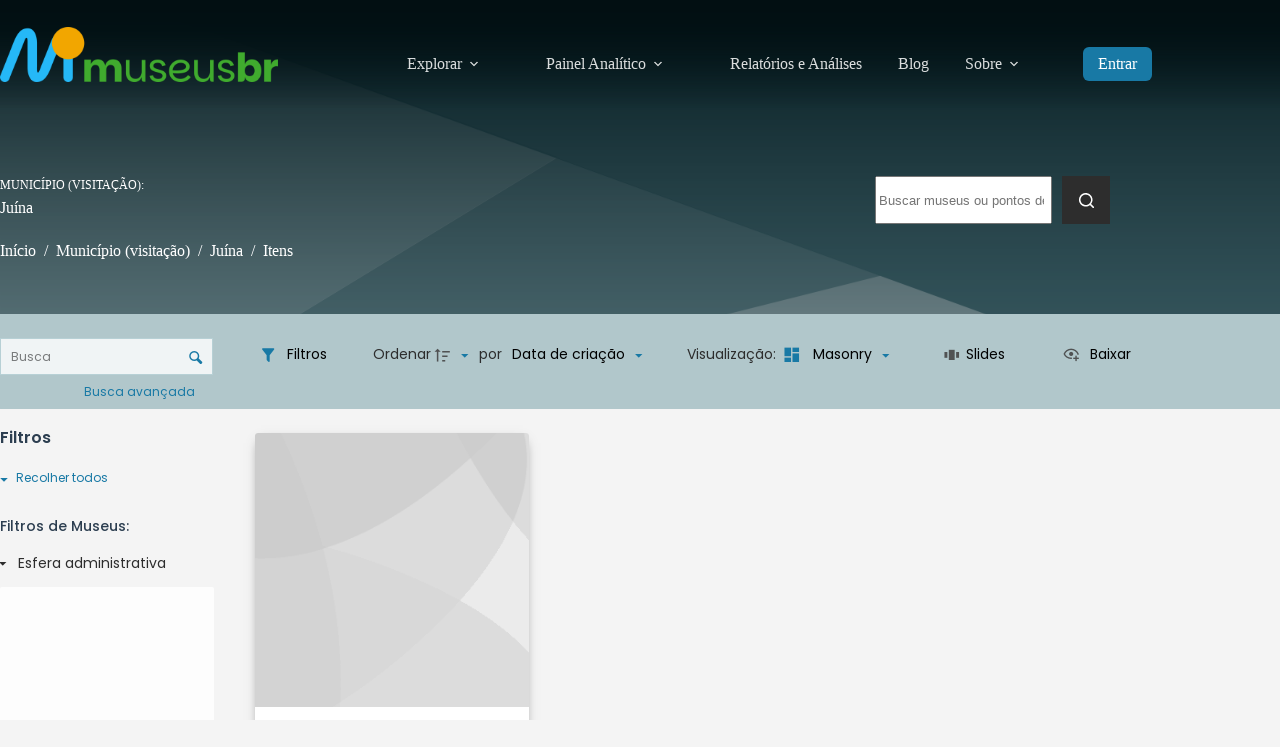

--- FILE ---
content_type: text/javascript
request_url: https://cadastro.museus.gov.br/wp-content/plugins/tainacan/assets/js/1301.js?ver=9eb2d11a3a1cc935ce00
body_size: 10679
content:
"use strict";(self.webpackChunktainacan=self.webpackChunktainacan||[]).push([[1301],{8926:(t,e,a)=>{a.d(e,{F:()=>m,s:()=>h});var n=a(55373),i=a.n(n),o=a(75552),c=a(40834);function s(t){return s="function"==typeof Symbol&&"symbol"==typeof Symbol.iterator?function(t){return typeof t}:function(t){return t&&"function"==typeof Symbol&&t.constructor===Symbol&&t!==Symbol.prototype?"symbol":typeof t},s(t)}function l(t,e){var a="undefined"!=typeof Symbol&&t[Symbol.iterator]||t["@@iterator"];if(!a){if(Array.isArray(t)||(a=function(t,e){if(t){if("string"==typeof t)return r(t,e);var a={}.toString.call(t).slice(8,-1);return"Object"===a&&t.constructor&&(a=t.constructor.name),"Map"===a||"Set"===a?Array.from(t):"Arguments"===a||/^(?:Ui|I)nt(?:8|16|32)(?:Clamped)?Array$/.test(a)?r(t,e):void 0}}(t))||e&&t&&"number"==typeof t.length){a&&(t=a);var _n=0,n=function(){};return{s:n,n:function(){return _n>=t.length?{done:!0}:{done:!1,value:t[_n++]}},e:function(t){throw t},f:n}}throw new TypeError("Invalid attempt to iterate non-iterable instance.\nIn order to be iterable, non-array objects must have a [Symbol.iterator]() method.")}var i,o=!0,c=!1;return{s:function(){a=a.call(t)},n:function(){var t=a.next();return o=t.done,t},e:function(t){c=!0,i=t},f:function(){try{o||null==a.return||a.return()}finally{if(c)throw i}}}}function r(t,e){(null==e||e>t.length)&&(e=t.length);for(var a=0,n=Array(e);a<e;a++)n[a]=t[a];return n}function d(t,e){var a=Object.keys(t);if(Object.getOwnPropertySymbols){var n=Object.getOwnPropertySymbols(t);e&&(n=n.filter((function(e){return Object.getOwnPropertyDescriptor(t,e).enumerable}))),a.push.apply(a,n)}return a}function u(t,e,a){return(e=function(t){var e=function(t,e){if("object"!=s(t)||!t)return t;var a=t[Symbol.toPrimitive];if(void 0!==a){var n=a.call(t,e||"default");if("object"!=s(n))return n;throw new TypeError("@@toPrimitive must return a primitive value.")}return("string"===e?String:Number)(t)}(t,"string");return"symbol"==s(e)?e:e+""}(e))in t?Object.defineProperty(t,e,{value:a,enumerable:!0,configurable:!0,writable:!0}):t[e]=a,t}var h={data:function(){return{collectionId:"",metadatumId:"",metadatumType:"",metadatumName:"",filterTypeOptions:[],shouldAddOptions:!1}},props:{filter:Object,query:Object,isRepositoryLevel:Boolean,isUsingElasticSearch:Boolean,isLoadingItems:Boolean,currentCollectionId:[Number,String]},created:function(){this.collectionId=this.filter.collection_id?this.filter.collection_id:this.collectionId,this.metadatumId=this.filter.metadatum.metadatum_id?this.filter.metadatum.metadatum_id:this.metadatumId,this.metadatumName=this.filter.metadatum&&this.filter.metadatum.metadatum_name?this.filter.metadatum.metadatum_name:this.metadatumName,this.filterTypeOptions=this.filter.filter_type_options?this.filter.filter_type_options:this.filterTypeOptions,this.metadatumType=this.filter.metadatum.metadata_type_object&&this.filter.metadatum.metadata_type_object.className?this.filter.metadatum.metadata_type_object.className:this.metadatumType},methods:{resetPage:function(){this.$eventBusSearch.resetPageOnStore()}}},m={data:function(){return{getOptionsValuesCancel:void 0,isLoadingOptions:!1,facetSearchPage:1}},emits:["update-parent-collapse"],computed:function(t){for(var e=1;e<arguments.length;e++){var a=null!=arguments[e]?arguments[e]:{};e%2?d(Object(a),!0).forEach((function(e){u(t,e,a[e])})):Object.getOwnPropertyDescriptors?Object.defineProperties(t,Object.getOwnPropertyDescriptors(a)):d(Object(a)).forEach((function(e){Object.defineProperty(t,e,Object.getOwnPropertyDescriptor(a,e))}))}return t}({},(0,c.L8)("search",{facetsFromItemSearch:"getFacets"})),watch:{isLoadingItems:{handler:function(){this.isUsingElasticSearch&&(this.isLoadingOptions=this.isLoadingItems)},immediate:!0}},methods:{getValuesPlainText:function(t){var e=this,a=t.metadatumId,n=t.search,c=t.isRepositoryLevel,s=t.valuesToIgnore,l=t.offset,r=t.number,d=t.isInCheckboxModal,u=t.getSelected,h=void 0===u?"0":u,m=t.countItems,f=void 0===m||m;if(d||n||!this.isUsingElasticSearch){var p=o.Ay.CancelToken.source(),b=JSON.parse(JSON.stringify(this.query));null!=b.fetch_only&&delete b.fetch_only;var g={current_query:b},v="";return v=c?"/facets/".concat(a,"?getSelected=").concat(h,"&"):"default"==this.filter.collection_id&&this.currentCollectionId?"/collection/".concat(this.currentCollectionId,"/facets/").concat(a,"?getSelected=").concat(h,"&"):"/collection/".concat(this.filter.collection_id,"/facets/").concat(a,"?getSelected=").concat(h,"&"),null!=l&&null!=r&&(this.isUsingElasticSearch?v+="last_term=".concat(l,"&number=").concat(r,"&"):v+="offset=".concat(l,"&number=").concat(r,"&")),v+=n&&null!=l&&null!=r||n?"search=".concat(n,"&")+i().stringify(g):i().stringify(g),null!=f&&!1===f&&(v+="&count_items=0"),this.isLoadingOptions=!0,new Object({request:new Promise((function(t,a){o.Ay.tainacanApi.get(v,{cancelToken:p.token}).then((function(a){e.isLoadingOptions=!1,a.data.values?e.prepareOptionsForPlainText(a.data.values,n,s,d):e.prepareOptionsForPlainText(a.data,n,s,d),t(a)})).catch((function(t){o.Ay.isCancel(t)?console.log("Request canceled: ",t.message):e.isLoadingOptions=!1,a(t)}))})),source:p})}var y=new Promise((function(t){for(var a in e.facetsFromItemSearch)a==e.filter.id&&(e.prepareOptionsForPlainText(e.facetsFromItemSearch[a],n,s,d),e.$emit("update-parent-collapse",e.facetsFromItemSearch[a].length>0));t()}));return new Object({request:y})},getValuesRelationship:function(t){var e=this,a=t.search,n=t.isRepositoryLevel,c=t.valuesToIgnore,s=t.offset,l=t.number,r=t.isInCheckboxModal,d=t.getSelected,u=void 0===d?"0":d,h=t.countItems,m=void 0===h||h;if(r||a||!this.facetsFromItemSearch||Object.values(this.facetsFromItemSearch).length<=0){var f=o.Ay.CancelToken.source(),p=JSON.parse(JSON.stringify(this.query));null!=p.fetch_only&&delete p.fetch_only;var b={current_query:p},g="";return g=n?"/facets/".concat(this.filter.metadatum.metadatum_id,"?getSelected=").concat(u,"&"):"default"==this.filter.collection_id&&this.currentCollectionId?"/collection/".concat(this.currentCollectionId,"/facets/").concat(this.filter.metadatum.metadatum_id,"?getSelected=").concat(u,"&"):"/collection/".concat(this.filter.collection_id,"/facets/").concat(this.filter.metadatum.metadatum_id,"?getSelected=").concat(u,"&"),g+=null!=s&&null!=l?"offset=".concat(s,"&number=").concat(l):"nopaging=1",a&&(g+="&search=".concat(a)),null!=m&&!1===m&&(g+="&count_items=0"),this.isLoadingOptions=!0,new Object({request:new Promise((function(t,n){o.Ay.tainacanApi.get(g+"&"+i().stringify(b)).then((function(n){e.isLoadingOptions=!1,n.data.values?e.prepareOptionsForRelationship(n.data.values,a,c,r):e.prepareOptionsForRelationship(n.data,a,c,r),t(n)})).catch((function(t){o.Ay.isCancel(t)?console.log("Request canceled: ",t.message):e.isLoadingOptions=!1,n(t)}))})),source:f})}var v=new Promise((function(t){for(var n in e.facetsFromItemSearch)n==e.filter.id&&(e.prepareOptionsForRelationship(e.facetsFromItemSearch[n],a,c,r),e.$emit("update-parent-collapse",e.facetsFromItemSearch[n].length>0));t()}));return new Object({request:v})},prepareOptionsForPlainText:function(t,e,a,n){var i=[],o=[];Array.isArray(t)||(t=Object.values(t));var c,s=l(t);try{var r=function(){var t=c.value;if(null!=a&&a.length>0){var s=a.findIndex((function(e){return e==t.value}));e&&n?i.push({label:t.label,value:t.value,total_items:t.total_items}):s<0&&o.push({label:t.label,value:t.value,total_items:t.total_items})}else e&&n?i.push({label:t.label,value:t.value,total_items:t.total_items}):o.push({label:t.label,value:t.value,total_items:t.total_items})};for(s.s();!(c=s.n()).done;)r()}catch(t){s.e(t)}finally{s.f()}if(!0===this.shouldAddOptions&&this.searchResults&&this.searchResults.length?this.searchResults=this.searchResults.concat(i):this.searchResults=i,o?!0===this.shouldAddOptions&&this.options&&this.options.length?this.options=this.options.concat(o):this.options=o:e||(this.noMorePage=1),this.options.length<this.maxNumOptionsCheckboxList&&!e&&(this.noMorePage=1),this.filter.filter_type_object&&1==this.filter.filter_type_object.use_max_options&&this.filter.max_options&&this.options.length>=this.filter.max_options){var d=!0;this.options.length===this.filter.max_options?this.options[this.filter.max_options-1].showViewAllButton=d:this.options[this.options.length-1].showViewAllButton=d}},prepareOptionsForRelationship:function(t,e,a,n){var i=this,o=[],c=[];if(t.length>0){var s,r=l(t);try{var d=function(){var t=s.value;if(null!=a&&a.length>0){var l=a.findIndex((function(e){return e==t.value}));e&&n?o.push({label:t.label,value:t.value,img:t.thumbnail?i.$thumbHelper.getSrc(t.thumbnail,"tainacan-small"):t.img?t.img:"",total_items:t.total_items}):l<0&&c.push({label:t.label,value:t.value,img:t.thumbnail?i.$thumbHelper.getSrc(t.thumbnail,"tainacan-small"):t.img?t.img:"",total_items:t.total_items})}else e&&n?o.push({label:t.label,value:t.value,img:t.thumbnail?i.$thumbHelper.getSrc(t.thumbnail,"tainacan-small"):t.img?t.img:"",total_items:t.total_items}):c.push({label:t.label,value:t.value,img:t.thumbnail?i.$thumbHelper.getSrc(t.thumbnail,"tainacan-small"):t.img?t.img:"",total_items:t.total_items})};for(r.s();!(s=r.n()).done;)d()}catch(t){r.e(t)}finally{r.f()}}if(!0===this.shouldAddOptions&&this.searchResults&&this.searchResults.length?this.searchResults=this.searchResults.concat(o):this.searchResults=o,c?!0===this.shouldAddOptions&&this.options&&this.options.length?this.options=this.options.concat(c):this.options=c:e||(this.noMorePage=1),this.options.length<this.maxNumOptionsCheckboxList&&(this.noMorePage=1),this.filter.filter_type_object&&1==this.filter.filter_type_object.use_max_options&&this.filter.max_options&&this.options.length>=this.filter.max_options){var u=!0;this.options.length===this.filter.max_options?this.options[this.filter.max_options-1].showViewAllButton=u:this.options[this.options.length-1].showViewAllButton=u}}},beforeUnmount:function(){null!=this.getOptionsValuesCancel&&this.getOptionsValuesCancel.cancel("Facet search Canceled.")}}},20097:(t,e,a)=>{a.d(e,{A:()=>h});var n=a(55373),i=a.n(n),o=a(75552);function c(t){return c="function"==typeof Symbol&&"symbol"==typeof Symbol.iterator?function(t){return typeof t}:function(t){return t&&"function"==typeof Symbol&&t.constructor===Symbol&&t!==Symbol.prototype?"symbol":typeof t},c(t)}function s(t,e){return function(t){if(Array.isArray(t))return t}(t)||function(t,e){var a=null==t?null:"undefined"!=typeof Symbol&&t[Symbol.iterator]||t["@@iterator"];if(null!=a){var n,i,o,c,s=[],l=!0,r=!1;try{if(o=(a=a.call(t)).next,0===e){if(Object(a)!==a)return;l=!1}else for(;!(l=(n=o.call(a)).done)&&(s.push(n.value),s.length!==e);l=!0);}catch(t){r=!0,i=t}finally{try{if(!l&&null!=a.return&&(c=a.return(),Object(c)!==c))return}finally{if(r)throw i}}return s}}(t,e)||d(t,e)||function(){throw new TypeError("Invalid attempt to destructure non-iterable instance.\nIn order to be iterable, non-array objects must have a [Symbol.iterator]() method.")}()}function l(t,e,a){return(e=function(t){var e=function(t,e){if("object"!=c(t)||!t)return t;var a=t[Symbol.toPrimitive];if(void 0!==a){var n=a.call(t,e||"default");if("object"!=c(n))return n;throw new TypeError("@@toPrimitive must return a primitive value.")}return("string"===e?String:Number)(t)}(t,"string");return"symbol"==c(e)?e:e+""}(e))in t?Object.defineProperty(t,e,{value:a,enumerable:!0,configurable:!0,writable:!0}):t[e]=a,t}function r(t,e){var a="undefined"!=typeof Symbol&&t[Symbol.iterator]||t["@@iterator"];if(!a){if(Array.isArray(t)||(a=d(t))||e&&t&&"number"==typeof t.length){a&&(t=a);var _n=0,n=function(){};return{s:n,n:function(){return _n>=t.length?{done:!0}:{done:!1,value:t[_n++]}},e:function(t){throw t},f:n}}throw new TypeError("Invalid attempt to iterate non-iterable instance.\nIn order to be iterable, non-array objects must have a [Symbol.iterator]() method.")}var i,o=!0,c=!1;return{s:function(){a=a.call(t)},n:function(){var t=a.next();return o=t.done,t},e:function(t){c=!0,i=t},f:function(){try{o||null==a.return||a.return()}finally{if(c)throw i}}}}function d(t,e){if(t){if("string"==typeof t)return u(t,e);var a={}.toString.call(t).slice(8,-1);return"Object"===a&&t.constructor&&(a=t.constructor.name),"Map"===a||"Set"===a?Array.from(t):"Arguments"===a||/^(?:Ui|I)nt(?:8|16|32)(?:Clamped)?Array$/.test(a)?u(t,e):void 0}}function u(t,e){(null==e||e>t.length)&&(e=t.length);for(var a=0,n=Array(e);a<e;a++)n[a]=t[a];return n}const h={name:"CheckboxRadioFilterInput",mixins:[a(8926).F],props:{filter:"",parent:[Number,String],taxonomyId:[Number,String],taxonomy:String,collectionId:[String,Number],metadatumId:[Number,String],metadatum:Object,selected:Array,currentCollectionId:[Number,String],isTaxonomy:{type:Boolean,default:!1},metadatumType:String,query:Object,isRepositoryLevel:Boolean,isModal:{type:Boolean,default:!0}},emits:["input","close","appliedCheckBoxModal"],data:function(){return{finderColumns:[],itemActive:!1,isColumnLoading:!1,loadingComponent:void 0,totalRemaining:{},hierarchicalPath:[],searchResults:[],optionName:"",isSearching:!1,options:[],maxNumSearchResultsShow:20,maxNumOptionsCheckboxList:20,maxNumOptionsCheckboxFinderColumns:100,checkboxListOffset:0,isCheckboxListLoading:!1,isLoadingSearch:!1,noMorePage:!1,noMoreSearchPage:!1,activeTab:0,selectedTagsName:{},isSelectedTermsLoading:!1,isUsingElasticSearch:"1"==tainacan_plugin.wp_elasticpress,previousLastTerms:[],hasToDisplaySearchBar:!1}},watch:{optionName:function(t,e){t!=e&&(this.noMoreSearchPage=!1,this.checkboxListOffset=this.isUsingElasticSearch?"":0,this.previousLastTerms=[])}},updated:function(){!this.isSearching&&this.isTaxonomy&&this.highlightHierarchyPath()},created:function(){var t=this;this.initializeValues(),this.isTaxonomy?this.getOptionChildren():this.isCheckboxListLoading=!0,this.$emitter.on("updateTaxonomyInputs",(function(e){e.taxonomyId==t.taxonomyId&&e.metadatumId==t.metadatumId&&(t.finderColumns=[],t.optionName="",t.hierarchicalPath=[],t.isSearching=!1,t.searchResults=[],t.initializeValues())}))},mounted:function(){this.isModal&&this.$refs.CheckboxRadioFilterInput&&this.$refs.CheckboxRadioFilterInput.focus()},beforeUnmount:function(){null!=this.getOptionsValuesCancel&&this.getOptionsValuesCancel.cancel("Get options request canceled.")},methods:{initializeValues:function(){this.isModal||(this.maxNumOptionsCheckboxFinderColumns=24),this.isTaxonomy?this.getOptionChildren():(this.isCheckboxListLoading=!0,this.getOptions(0))},shouldShowMoreButton:function(t){return!0===this.totalRemaining[t].remaining||this.finderColumns[t].children.length<this.totalRemaining[t].remaining},fetchSelectedLabels:function(){var t=this,e=this.selected instanceof Array?this.selected:[this.selected];this.taxonomyId&&e.length?(this.isSelectedTermsLoading=!0,o.UY.get("/taxonomy/".concat(this.taxonomyId,"/terms/?").concat(i().stringify({hideempty:0,include:e}))).then((function(e){var a,n=r(e.data);try{for(n.s();!(a=n.n()).done;){var i=a.value;t.saveSelectedTagName(i.id,i.name,i.url)}}catch(t){n.e(t)}finally{n.f()}t.isSelectedTermsLoading=!1})).catch((function(e){t.$console.log(e),t.isSelectedTermsLoading=!1}))):"Tainacan\\Metadata_Types\\Relationship"===this.metadatumType&&e.length&&(this.isSelectedTermsLoading=!0,o.UY.get("/items/?".concat(i().stringify({fetch_only:"title",postin:e}))).then((function(e){var a,n=r(e.data.items);try{for(n.s();!(a=n.n()).done;){var i=a.value;t.saveSelectedTagName(i.id,i.title,i.url)}}catch(t){n.e(t)}finally{n.f()}t.isSelectedTermsLoading=!1})).catch((function(e){t.$console.log(e),t.isSelectedTermsLoading=!1})))},saveSelectedTagName:function(t,e,a){this.selectedTagsName[t]||Object.assign(this.selectedTagsName,l({},"".concat(t),a?"<a href="+a+' target="_blank">'+e+"</a>":e))},previousPage:function(){this.noMorePage=!1,this.isCheckboxListLoading=!0,this.isUsingElasticSearch?(this.previousLastTerms.pop(),this.previousLastTerms.length>0?this.getOptions(this.previousLastTerms[this.previousLastTerms.length-1]):this.getOptions(0)):(this.checkboxListOffset-=this.maxNumOptionsCheckboxList,this.checkboxListOffset<0&&(this.checkboxListOffset=0),this.getOptions(this.checkboxListOffset))},previousSearchPage:function(){this.noMoreSearchPage=!1,this.isUsingElasticSearch?(this.previousLastTerms.pop(),this.previousLastTerms.length>0?this.checkboxListOffset=this.previousLastTerms[this.previousLastTerms.length-1]:this.checkboxListOffset=""):(this.checkboxListOffset-=this.maxNumSearchResultsShow,this.checkboxListOffset<0&&(this.checkboxListOffset=0)),this.autoComplete()},nextPage:function(){this.isUsingElasticSearch&&this.checkboxListOffset&&this.previousLastTerms.push(this.checkboxListOffset),this.noMorePage||this.isUsingElasticSearch||(this.checkboxListOffset===this.maxNumOptionsCheckboxList?this.checkboxListOffset+=this.maxNumOptionsCheckboxList-1:this.checkboxListOffset+=this.maxNumOptionsCheckboxList),this.isCheckboxListLoading=!0,this.getOptions(this.checkboxListOffset)},nextSearchPage:function(){this.isUsingElasticSearch&&this.checkboxListOffset&&this.previousLastTerms.push(this.checkboxListOffset),this.noMoreSearchPage||this.isUsingElasticSearch||(this.checkboxListOffset===this.maxNumSearchResultsShow?this.checkboxListOffset+=this.maxNumSearchResultsShow-1:this.checkboxListOffset+=this.maxNumSearchResultsShow),this.autoComplete()},getOptions:function(t){var e=this,a="";null!=this.getOptionsValuesCancel&&this.getOptionsValuesCancel.cancel("Facet search Canceled."),(a="Tainacan\\Metadata_Types\\Relationship"===this.metadatumType?this.getValuesRelationship({search:this.optionName,isRepositoryLevel:this.isRepositoryLevel,valuesToIgnore:[],offset:t,number:this.maxNumOptionsCheckboxList,isInCheckboxModal:!0}):this.getValuesPlainText({metadatumId:this.metadatumId,search:this.optionName,isRepositoryLevel:this.isRepositoryLevel,valuesToIgnore:[],offset:t,number:this.maxNumOptionsCheckboxList,isInCheckboxModal:!0})).request.then((function(t){e.isCheckboxListLoading=!1,e.isLoadingSearch=!1,e.hasToDisplaySearchBar=!e.isSearching&&(e.isUsingElasticSearch||e.hasToDisplaySearchBar||t.headers["x-wp-totalpages"]>1),!e.isUsingElasticSearch&&t.headers&&t.headers["x-wp-total"]&&(e.noMorePage=t.headers["x-wp-total"]<=e.checkboxListOffset+t.data.values.length),e.isUsingElasticSearch&&(e.checkboxListOffset=t.data.last_term.es_term,e.noMorePage=!t.data.last_term||!t.data.last_term.es_term)})).catch((function(t){(0,o.FZ)(t)?e.$console.log("Request canceled: "+t.message):e.$console.error(t)})),this.getOptionsValuesCancel=a.source},autoComplete:_.debounce((function(){var t=this;if(this.isSearching=!!this.optionName.length,this.isSearching){this.isLoadingSearch=!0;var e={current_query:this.query},a="?order=asc&number=".concat(this.maxNumSearchResultsShow,"&search=").concat(this.optionName,"&").concat(i().stringify(e),"&").concat(this.isUsingElasticSearch?"last_term":"offset","=").concat(this.checkboxListOffset),n="/collection/".concat(this.collectionId,"/facets/").concat(this.metadatumId).concat(a);"default"==this.collectionId&&(n="/facets/".concat(this.metadatumId).concat(a)),o.UY.get(n).then((function(e){t.searchResults=e.data.values,t.isLoadingSearch=!1,!t.isUsingElasticSearch&&e.headers&&e.headers["x-wp-total"]&&(t.noMoreSearchPage=e.headers["x-wp-total"]<=t.checkboxListOffset+t.searchResults.length),t.isUsingElasticSearch&&(t.checkboxListOffset=e.data.last_term.es_term,t.noMoreSearchPage=!e.data.last_term||!e.data.last_term.es_term)})).catch((function(e){t.$console.log(e)}))}}),500),highlightHierarchyPath:function(){var t,e=r(this.hierarchicalPath.entries());try{for(e.s();!(t=e.n()).done;){var a=s(t.value,2),n=a[0],i=a[1],o=this.$refs["".concat(i.column,".").concat(i.element,"-tainacan-li-checkbox-model")][0].$el;n==this.hierarchicalPath.length-1?o.classList.add("tainacan-li-checkbox-last-active"):o.classList.add("tainacan-li-checkbox-parent-active")}}catch(t){e.e(t)}finally{e.f()}},addToHierarchicalPath:function(t,e,a){var n=void 0,i={column:t,element:e,option:a};for(var o in this.hierarchicalPath)if(this.hierarchicalPath[o].column==t){n=o;break}null!=n?(this.removeHighlightNotSelectedLevels(),this.hierarchicalPath.splice(n),this.hierarchicalPath.splice(n,1,i)):this.hierarchicalPath.push(i),this.highlightHierarchyPath()},removeHighlightNotSelectedLevels:function(){var t,e=r(this.hierarchicalPath);try{for(e.s();!(t=e.n()).done;){var a=t.value;if(this.$refs["".concat(a.column,".").concat(a.element,"-tainacan-li-checkbox-model")][0]){var n=this.$refs["".concat(a.column,".").concat(a.element,"-tainacan-li-checkbox-model")][0].$el;n.classList.remove("tainacan-li-checkbox-last-active"),n.classList.remove("tainacan-li-checkbox-parent-active")}}}catch(t){e.e(t)}finally{e.f()}},removeLevelsAfter:function(t){null!=t&&(this.finderColumns.length=t+1)},createColumn:function(t,e,a){var n=t.data.values;this.totalRemaining=Object.assign({},this.totalRemaining,l({},"".concat(null==e?0:e+1),{remaining:this.isUsingElasticSearch?n.length>0&&t.data.last_term.value==n[n.length-1].value:t.headers["x-wp-total"]}));var i=void 0;if(n.length>0)for(var o in this.finderColumns)if(this.finderColumns[o].children[0].value==n[0].value){i=o;break}null!=i?this.finderColumns.splice(i,1,{label:a,children:n,lastTerm:t.data.last_term.es_term}):this.finderColumns.push({label:a,children:n,lastTerm:t.data.last_term.es_term})},appendMore:function(t,e,a){var n,i=r(t);try{for(i.s();!(n=i.n()).done;){var o=n.value;this.finderColumns[e].children.push(o)}}catch(t){i.e(t)}finally{i.f()}this.finderColumns[e].lastTerm=a},getOptionChildren:function(t,e,a){var n=this,c={current_query:this.query};null!=e&&this.addToHierarchicalPath(e,a,t);var s=0;t&&(s=t.value);var l="?order=asc&parent=".concat(s,"&number=").concat(this.maxNumOptionsCheckboxFinderColumns,"&offset=0&").concat(i().stringify(c));this.isColumnLoading=!0;var r="/collection/".concat(this.collectionId,"/facets/").concat(this.metadatumId).concat(l);"default"==this.collectionId&&(r="/facets/".concat(this.metadatumId).concat(l)),o.UY.get(r).then((function(a){n.hasToDisplaySearchBar=!n.isSearching&&(n.isUsingElasticSearch||n.hasToDisplaySearchBar||a.headers["x-wp-totalpages"]>1||a.data.values.some((function(t){return null!=t.total_children&&0!=t.total_children}))),n.removeLevelsAfter(e),n.createColumn(a,e,t?t.label:null),n.isColumnLoading=!1})).catch((function(t){n.$console.log(t),n.isColumnLoading=!1}))},getMoreOptions:function(t,e){var a=this;if(t.children&&t.children.length>0){var n=t.children[0].parent,c=t.children.length,s={current_query:this.query},r="?order=asc&parent=".concat(n,"&number=").concat(this.maxNumOptionsCheckboxFinderColumns,"&offset=").concat(c,"&").concat(i().stringify(s));t.lastTerm&&(r+="&last_term="+encodeURIComponent(t.lastTerm)),this.isColumnLoading=!0;var d="/collection/".concat(this.collectionId,"/facets/").concat(this.metadatumId).concat(r);"default"==this.collectionId&&(d="/facets/".concat(this.metadatumId).concat(r)),o.UY.get(d).then((function(t){a.appendMore(t.data.values,e,t.data.last_term.es_term),a.hasToDisplaySearchBar=!a.isSearching&&(a.isUsingElasticSearch||a.hasToDisplaySearchBar||t.headers["x-wp-totalpages"]>1||t.data.values.some((function(t){return null!=t.total_children&&0!=t.total_children}))),a.totalRemaining=Object.assign({},a.totalRemaining,l({},"".concat(e),{remaining:a.isUsingElasticSearch?t.data.values.length>0&&t.data.last_term.value==t.data.values[t.data.values.length-1].value:t.headers["x-wp-total"]})),a.isColumnLoading=!1})).catch((function(t){a.$console.log(t),a.isColumnLoading=!1}))}},isOptionSelected:function(t){return Array.isArray(this.selected)?this.selected.find((function(e){return e==t})):t==this.selected},applyFilter:function(){this.isModal?this.$emit("close"):this.initializeValues(),this.$eventBusSearch.resetPageOnStore(),this.isTaxonomy?this.$eventBusSearchEmitter.emit("input",{filter:"checkbox",taxonomy:this.taxonomy,compare:"IN",metadatum_id:this.metadatumId?this.metadatumId:this.filter.metatadum_id,collection_id:this.collectionId?this.collectionId:this.filter.collection_id,terms:this.selected}):this.$eventBusSearchEmitter.emit("input",{filter:"checkbox",compare:"IN",metadatum_id:this.metadatumId?this.metadatumId:this.filter.metatadum_id,collection_id:this.collectionId?this.collectionId:this.filter.collection_id,value:this.selected}),this.$emit("appliedCheckBoxModal")},renderHierarchicalPath:function(t,e){return'<span style="color: var(--tainacan-info-color);">'+t.replace(/>/g,'&nbsp;<span class="hierarchy-separator"> &gt; </span>&nbsp;')+"</span>"+e}}}},36273:(t,e,a)=>{a.d(e,{X:()=>n.X});var n=a(50250)},39578:(t,e,a)=>{var n=a(85072),i=a.n(n),o=a(97825),c=a.n(o),s=a(77659),l=a.n(s),r=a(55056),d=a.n(r),u=a(10540),h=a.n(u),m=a(63494),f=a.n(m),p=a(89703),b={};b.styleTagTransform=f(),b.setAttributes=d(),b.insert=l().bind(null,"head"),b.domAPI=c(),b.insertStyleElement=h();i()(p.A,b),p.A&&p.A.locals&&p.A.locals},47302:(t,e,a)=>{a.d(e,{A:()=>n.A});var n=a(20097)},50250:(t,e,a)=>{a.d(e,{X:()=>B});var n=a(6934),i=["autofocus","role","tabindex","aria-modal","aria-labelledby"],o={key:0,class:"tainacan-modal-title"},c=["id"],s={key:1,class:"modal-card-body tainacan-checkbox-list-container"},l={class:"tainacan-modal-checkbox-list-body"},r={class:"b-checkbox checkbox"},d=["value","checked"],u={class:"control-label"},h=["innerHTML"],m={key:0,class:"has-text-gray"},f={key:1,class:"tainacan-li-checkbox-list result-info"},p={key:2,class:"modal-card-body tainacan-checkbox-list-container"},b={class:"b-checkbox checkbox"},g=["value","checked"],v={class:"control-label"},y={class:"checkbox-label-text"},x={key:0,class:"has-text-gray"},k={key:1,class:"tainacan-li-checkbox-list result-info warning-no-more-terms"},_={key:0,class:"column-label"},L={key:1},S=["onClick"],C=["value","checked"],O={class:"control-label"},w={class:"checkbox-label-text"},T={key:0,class:"has-text-gray"},I=["onClick"],P={key:0,class:"is-hidden-mobile"},E={key:1},N={key:0},A=["onClick"],R={key:1,class:"warning-no-more-terms"},M={class:"modal-card-body tainacan-tags-container"},$=["innerHTML"],F={key:1,class:"section"},j={class:"content has-text-grey has-text-centered"},X={class:"icon is-medium"},U={key:0,class:"control"},V={class:"control"};function B(t,e,a,B,z,Q){var q=(0,n.g2)("b-input"),H=(0,n.g2)("b-field"),D=(0,n.g2)("b-loading"),W=(0,n.g2)("b-tab-item"),K=(0,n.g2)("b-tag"),Y=(0,n.g2)("b-tabs"),J=(0,n.gN)("tooltip");return(0,n.uX)(),(0,n.CE)("div",{ref:"CheckboxRadioFilterInput",autofocus:a.isModal,role:a.isModal?"dialog":"",class:(0,n.C4)({"tainacan-modal-content":a.isModal}),tabindex:a.isModal?-1:0,"aria-modal":a.isModal,"aria-labelledby":"checkbox-radio-filter--title-"+a.filter.id},[a.isModal?((0,n.uX)(),(0,n.CE)("header",o,[(0,n.Lk)("h2",{id:"checkbox-radio-filter--title-"+a.filter.id},[(0,n.eW)((0,n.v_)(t.$i18n.get("filter"))+" ",1),(0,n.Lk)("em",null,(0,n.v_)(a.filter.name),1)],8,c),e[16]||(e[16]=(0,n.Lk)("hr",null,null,-1))])):(0,n.Q3)("",!0),(0,n.Lk)("div",{style:(0,n.Tr)(a.isModal?"":"margin-top: 12px"),class:"tainacan-form"},[(0,n.bF)(Y,{modelValue:z.activeTab,"onUpdate:modelValue":[e[12]||(e[12]=function(t){return z.activeTab=t}),e[13]||(e[13]=function(t){return Q.fetchSelectedLabels()})],size:"is-small",animated:"",class:(0,n.C4)({"hidden-tabs-section":!a.isModal||!z.hasToDisplaySearchBar})},{default:(0,n.k6)((function(){return[(0,n.bF)(W,{style:(0,n.Tr)({margin:a.isModal?"0":"0 0 1rem 0"}),label:a.isTaxonomy?t.$i18n.get("label_all_terms"):t.$i18n.get("label_all_metadatum_values")},{default:(0,n.k6)((function(){return[z.hasToDisplaySearchBar?((0,n.uX)(),(0,n.Wv)(H,{key:0,class:"is-clearfix tainacan-checkbox-search-section"},{default:(0,n.k6)((function(){return[(0,n.bF)(q,{modelValue:z.optionName,"onUpdate:modelValue":[e[0]||(e[0]=function(t){return z.optionName=t}),Q.autoComplete],expanded:"",autocomplete:"on",placeholder:t.$i18n.get("instruction_search"),"aria-label":t.$i18n.get("instruction_search"),"icon-right":"magnify",type:"search"},null,8,["modelValue","placeholder","aria-label","onUpdate:modelValue"])]})),_:1})):(0,n.Q3)("",!0),z.isSearching?((0,n.uX)(),(0,n.CE)("div",s,[(z.isUsingElasticSearch?z.previousLastTerms.length&&z.previousLastTerms[0]!=z.checkboxListOffset:z.checkboxListOffset)?((0,n.uX)(),(0,n.CE)("a",{key:0,role:"button",class:"tainacan-checkbox-list-page-changer",onClick:e[1]||(e[1]=function(){return Q.previousSearchPage&&Q.previousSearchPage.apply(Q,arguments)})},e[17]||(e[17]=[(0,n.Lk)("span",{class:"icon"},[(0,n.Lk)("i",{class:"tainacan-icon tainacan-icon-previous"})],-1)]))):(0,n.Q3)("",!0),(0,n.Lk)("ul",l,[z.searchResults.length?((0,n.uX)(!0),(0,n.CE)(n.FK,{key:0},(0,n.pI)(z.searchResults,(function(a,i){return(0,n.uX)(),(0,n.CE)("li",{key:i,class:"tainacan-li-checkbox-list"},[(0,n.Lk)("label",r,[(0,n.Lk)("input",{value:a.id?isNaN(Number(a.id))?a.id:Number(a.id):isNaN(Number(a.value))?a.value:Number(a.value),checked:Q.isOptionSelected(a.value),type:"checkbox",onInput:e[2]||(e[2]=function(e){return t.$emit("input",e.target.value)})},null,40,d),e[18]||(e[18]=(0,n.Lk)("span",{class:"check"},null,-1)),(0,n.Lk)("span",u,[(0,n.Lk)("span",{class:"checkbox-label-text",innerHTML:"".concat(a.name?a.name:a.label?a.hierarchy_path?Q.renderHierarchicalPath(a.hierarchy_path,a.label):a.label:"")},null,8,h),null!=a.total_items?((0,n.uX)(),(0,n.CE)("span",m,"  "+(0,n.v_)("("+a.total_items+")"),1)):(0,n.Q3)("",!0)])])])})),128)):(0,n.Q3)("",!0),z.isLoadingSearch||z.searchResults.length?(0,n.Q3)("",!0):((0,n.uX)(),(0,n.CE)("li",f,(0,n.v_)(t.$i18n.get("info_no_terms_found")),1)),(0,n.bF)(D,{modelValue:z.isLoadingSearch,"onUpdate:modelValue":e[3]||(e[3]=function(t){return z.isLoadingSearch=t}),"is-full-page":!1},null,8,["modelValue"])]),z.noMoreSearchPage?(0,n.Q3)("",!0):((0,n.uX)(),(0,n.CE)("a",{key:1,role:"button",class:"tainacan-checkbox-list-page-changer",onClick:e[4]||(e[4]=function(){return Q.nextSearchPage&&Q.nextSearchPage.apply(Q,arguments)})},e[19]||(e[19]=[(0,n.Lk)("span",{class:"icon"},[(0,n.Lk)("i",{class:"tainacan-icon tainacan-icon-next"})],-1)])))])):(0,n.Q3)("",!0),z.isSearching||a.isTaxonomy?(0,n.Q3)("",!0):((0,n.uX)(),(0,n.CE)("div",p,[(z.isUsingElasticSearch?z.previousLastTerms.length&&z.previousLastTerms[0]!=z.checkboxListOffset:z.checkboxListOffset)?((0,n.uX)(),(0,n.CE)("a",{key:0,role:"button",class:"tainacan-checkbox-list-page-changer",onClick:e[5]||(e[5]=function(){return Q.previousPage&&Q.previousPage.apply(Q,arguments)})},e[20]||(e[20]=[(0,n.Lk)("span",{class:"icon"},[(0,n.Lk)("i",{class:"tainacan-icon tainacan-icon-previous"})],-1)]))):(0,n.Q3)("",!0),(0,n.Lk)("ul",{style:(0,n.Tr)(z.isCheckboxListLoading?"min-height: 84px":""),class:"tainacan-modal-checkbox-list-body"},[z.options.length?((0,n.uX)(!0),(0,n.CE)(n.FK,{key:0},(0,n.pI)(z.options,(function(a,i){return(0,n.uX)(),(0,n.CE)("li",{key:i,class:"tainacan-li-checkbox-list"},[(0,n.Lk)("label",b,[(0,n.Lk)("input",{value:a.value,checked:Q.isOptionSelected(a.value),type:"checkbox",onInput:e[6]||(e[6]=function(e){return t.$emit("input",e.target.value)})},null,40,g),e[21]||(e[21]=(0,n.Lk)("span",{class:"check"},null,-1)),(0,n.Lk)("span",v,[(0,n.bo)(((0,n.uX)(),(0,n.CE)("span",y,[(0,n.eW)((0,n.v_)("".concat(a.label?a.label:"")),1)])),[[J,{content:a.label+(null!=a.total_items?"("+a.total_items+" "+t.$i18n.get("items")+")":""),autoHide:!1,popperClass:["tainacan-tooltip","tooltip"]}]]),null!=a.total_items?((0,n.uX)(),(0,n.CE)("span",x," "+(0,n.v_)("("+a.total_items+")"),1)):(0,n.Q3)("",!0)])])])})),128)):(0,n.Q3)("",!0),z.isCheckboxListLoading||z.options.length?(0,n.Q3)("",!0):((0,n.uX)(),(0,n.CE)("li",k,(0,n.v_)(t.$i18n.get("info_no_terms_found")),1)),(0,n.bF)(D,{modelValue:z.isCheckboxListLoading,"onUpdate:modelValue":e[7]||(e[7]=function(t){return z.isCheckboxListLoading=t}),"is-full-page":!1},null,8,["modelValue"])],4),z.noMorePage?(0,n.Q3)("",!0):((0,n.uX)(),(0,n.CE)("a",{key:1,role:"button",class:"tainacan-checkbox-list-page-changer",onClick:e[8]||(e[8]=function(){return Q.nextPage&&Q.nextPage.apply(Q,arguments)})},e[22]||(e[22]=[(0,n.Lk)("span",{class:"icon"},[(0,n.Lk)("i",{class:"tainacan-icon tainacan-icon-next"})],-1)])))])),!z.isSearching&&a.isTaxonomy?((0,n.uX)(),(0,n.Wv)(n.F,{key:3,class:"modal-card-body tainacan-finder-columns-container",name:"page-left",tag:"div"},{default:(0,n.k6)((function(){return[((0,n.uX)(!0),(0,n.CE)(n.FK,null,(0,n.pI)(z.finderColumns,(function(a,i){return(0,n.uX)(),(0,n.CE)("div",{key:a.label+"-"+i,class:(0,n.C4)(["tainacan-finder-column",z.hasToDisplaySearchBar?"":"has-only-one-column"])},[z.hasToDisplaySearchBar?((0,n.uX)(),(0,n.CE)("p",_,(0,n.v_)(a.label?a.label:t.$i18n.get("label_root_terms")),1)):(0,n.Q3)("",!0),a.children.length?((0,n.uX)(),(0,n.CE)("ul",L,[((0,n.uX)(!0),(0,n.CE)(n.FK,null,(0,n.pI)(a.children,(function(a,o){return(0,n.uX)(),(0,n.Wv)(H,{id:"".concat(i,".").concat(o,"-tainacan-li-checkbox-model"),ref_for:!0,ref:"".concat(i,".").concat(o,"-tainacan-li-checkbox-model"),key:o,addons:!1,class:"tainacan-li-checkbox-modal"},{default:(0,n.k6)((function(){return[(0,n.Lk)("label",{class:"b-checkbox checkbox",onClick:function(t){return a.total_children>0&&(!z.finderColumns[i+1]||z.finderColumns[i+1].label!==a.label)?Q.getOptionChildren(a,i,o):null}},[(0,n.Lk)("input",{value:isNaN(Number(a.value))?a.value:Number(a.value),checked:Q.isOptionSelected(a.value),type:"checkbox",onInput:e[9]||(e[9]=function(e){return t.$emit("input",e.target.value)})},null,40,C),e[23]||(e[23]=(0,n.Lk)("span",{class:"check"},null,-1)),(0,n.Lk)("span",O,[(0,n.bo)(((0,n.uX)(),(0,n.CE)("span",w,[(0,n.eW)((0,n.v_)("".concat(a.label)),1)])),[[J,{content:a.label+(null!=a.total_items?"("+a.total_items+" "+t.$i18n.get("items")+")":""),autoHide:!1,popperClass:["tainacan-tooltip","tooltip"]}]]),null!=a.total_items?((0,n.uX)(),(0,n.CE)("span",T,"  "+(0,n.v_)("("+a.total_items+")"),1)):(0,n.Q3)("",!0)])],8,S),a.total_children>0?((0,n.uX)(),(0,n.CE)("a",{key:0,onClick:function(t){return Q.getOptionChildren(a,i,o)}},[z.finderColumns.length<=1?((0,n.uX)(),(0,n.CE)("span",P,(0,n.v_)(a.total_children+" "+t.$i18n.get("label_children_terms")),1)):(0,n.bo)(((0,n.uX)(),(0,n.CE)("span",E,[(0,n.eW)((0,n.v_)(a.total_children),1)])),[[J,{content:a.total_children+" "+t.$i18n.get("label_children_terms"),autoHide:!1,popperClass:["tainacan-tooltip","tooltip"]}]]),e[24]||(e[24]=(0,n.Lk)("span",{class:"icon is-pulled-right"},[(0,n.Lk)("i",{class:"tainacan-icon tainacan-icon-1-25em tainacan-icon-arrowright"})],-1))],8,I)):(0,n.Q3)("",!0)]})),_:2},1032,["id"])})),128)),a.children.length?((0,n.uX)(),(0,n.CE)("li",N,[Q.shouldShowMoreButton(i)?((0,n.uX)(),(0,n.CE)("div",{key:0,class:"tainacan-show-more",onClick:function(t){return Q.getMoreOptions(a,i)}},e[25]||(e[25]=[(0,n.Lk)("span",{class:"icon"},[(0,n.Lk)("i",{class:"tainacan-icon tainacan-icon-1-25em tainacan-icon-showmore"})],-1)]),8,A)):((0,n.uX)(),(0,n.CE)("div",R,(0,n.v_)(z.isUsingElasticSearch?t.$i18n.get("info_no_more_terms_found"):""),1))])):(0,n.Q3)("",!0)])):(0,n.Q3)("",!0)],2)})),128))]})),_:1})):(0,n.Q3)("",!0),(0,n.bF)(D,{modelValue:z.isColumnLoading,"onUpdate:modelValue":e[10]||(e[10]=function(t){return z.isColumnLoading=t}),"is-full-page":!1},null,8,["modelValue"])]})),_:1},8,["style","label"]),(0,n.bF)(W,{label:(a.isTaxonomy?t.$i18n.get("label_selected_terms"):t.$i18n.get("label_selected_metadatum_values"))+(Array.isArray(a.selected)&&a.selected.length?" ("+a.selected.length+")":"")},{default:(0,n.k6)((function(){return[(0,n.Lk)("div",M,[(a.selected instanceof Array?a.selected.length>0:a.selected)&&!z.isSelectedTermsLoading?((0,n.uX)(),(0,n.Wv)(H,{key:0,grouped:"","group-multiline":""},{default:(0,n.k6)((function(){return[((0,n.uX)(!0),(0,n.CE)(n.FK,null,(0,n.pI)(a.selected instanceof Array?a.selected:[a.selected],(function(e,i){return(0,n.uX)(),(0,n.CE)("div",{key:i,class:"control"},[a.selected instanceof Array||""!=a.selected?((0,n.uX)(),(0,n.Wv)(K,{key:0,attached:"",closable:"",class:(0,n.C4)(a.isModal?"":"is-small"),onClose:function(a){return t.$emit("input",e)}},{default:(0,n.k6)((function(){return[(0,n.Lk)("span",{innerHTML:a.isTaxonomy||"Tainacan\\Metadata_Types\\Relationship"===a.metadatumType?z.selectedTagsName[e]:e},null,8,$)]})),_:2},1032,["class","onClose"])):(0,n.Q3)("",!0)])})),128))]})),_:1})):(0,n.Q3)("",!0),(a.selected instanceof Array?a.selected.length<=0:!a.selected)&&!z.isSelectedTermsLoading?((0,n.uX)(),(0,n.CE)("section",F,[(0,n.Lk)("div",j,[(0,n.Lk)("p",null,[(0,n.Lk)("span",X,[(0,n.Lk)("i",{class:(0,n.C4)(["tainacan-icon tainacan-icon-30px",{"tainacan-icon-terms":a.isTaxonomy,"tainacan-icon-metadata":!a.isTaxonomy}])},null,2)])]),(0,n.Lk)("p",null,(0,n.v_)(a.isTaxonomy?t.$i18n.get("label_no_terms_selected"):t.$i18n.get("label_nothing_selected")),1)])])):(0,n.Q3)("",!0),(0,n.bF)(D,{modelValue:z.isSelectedTermsLoading,"onUpdate:modelValue":e[11]||(e[11]=function(t){return z.isSelectedTermsLoading=t}),"is-full-page":!1},null,8,["modelValue"])])]})),_:1},8,["label"])]})),_:1},8,["modelValue","class"]),(0,n.Lk)("footer",{class:(0,n.C4)(["field is-grouped",{"form-submit":a.isModal}])},[a.isModal?((0,n.uX)(),(0,n.CE)("div",U,[(0,n.Lk)("button",{class:"button is-outlined",type:"button",onClick:e[14]||(e[14]=function(e){return t.$emit("close")})},(0,n.v_)(t.$i18n.get("cancel")),1)])):(0,n.Q3)("",!0),(0,n.Lk)("div",V,[(0,n.Lk)("button",{type:"button",class:"button is-success",onClick:e[15]||(e[15]=function(){return Q.applyFilter&&Q.applyFilter.apply(Q,arguments)})},(0,n.v_)(t.$i18n.get("apply")),1)])],2)],4)],10,i)}},79707:(t,e,a)=>{a(39578)},89703:(t,e,a)=>{a.d(e,{A:()=>s});var n=a(31601),i=a.n(n),o=a(76314),c=a.n(o)()(i());c.push([t.id,'[data-v-66ff4bdd] .tainacan-modal-title{margin-bottom:16px}.tainacan-modal-content[data-v-66ff4bdd]{width:auto}[data-v-66ff4bdd] .tabs{margin-bottom:0 !important}[data-v-66ff4bdd] .tabs ul{padding:0}.hidden-tabs-section[data-v-66ff4bdd] .tabs{display:none;visibility:hidden}[data-v-66ff4bdd] .tab-content{transition:height .2s ease;padding:0px !important;min-height:86px}.tainacan-modal-title[data-v-66ff4bdd]{align-self:baseline;display:flex;flex-direction:column;width:100%}a[data-v-66ff4bdd]{cursor:pointer;color:var(--tainacan-turquoise5)}.tainacan-form[data-v-66ff4bdd]{max-width:100%}.tainacan-form .form-submit[data-v-66ff4bdd]{padding-top:16px !important}.tainacan-show-more[data-v-66ff4bdd]{width:100%;display:flex;justify-content:center;cursor:pointer;border:1px solid var(--tainacan-input-border-color);margin-top:10px;margin-bottom:.1em}.tainacan-show-more[data-v-66ff4bdd]:hover{background-color:var(--tainacan-item-hover-background-color)}.tainacan-li-checkbox-modal[data-v-66ff4bdd]{display:flex;justify-content:space-between;align-items:center;padding:0;-webkit-break-inside:avoid;break-inside:avoid}.tainacan-li-checkbox-modal .b-checkbox[data-v-66ff4bdd]{break-inside:avoid;max-width:100%;min-height:1.5em;margin-left:.7em;margin-right:2em !important;margin-bottom:0px !important}@media screen and (max-width: 768px){.tainacan-li-checkbox-modal .control-label[data-v-66ff4bdd]{padding-top:.45em;padding-bottom:.45em}}.tainacan-li-checkbox-modal[data-v-66ff4bdd]:hover{background-color:var(--tainacan-input-border-color)}.tainacan-li-checkbox-list[data-v-66ff4bdd]{flex-grow:0;flex-shrink:1;max-width:calc(100% - .5em);padding-left:.5em;margin:0;-webkit-break-inside:avoid;break-inside:avoid}.tainacan-li-checkbox-list .b-checkbox[data-v-66ff4bdd]{-webkit-break-inside:avoid;break-inside:avoid;margin-right:0px;margin-bottom:0}.tainacan-li-checkbox-list[data-v-66ff4bdd]:hover{background-color:var(--tainacan-item-hover-background-color)}.tainacan-li-checkbox-list.result-info[data-v-66ff4bdd]{padding:.5rem .25rem .25rem .25rem;width:100%;max-width:100%;column-span:all;font-size:.75em;color:var(--tainacan-info-color);text-align:center}.tainacan-finder-columns-container[data-v-66ff4bdd]{background-color:var(--tainacan-background-color);border:1px solid var(--tainacan-input-border-color);border-bottom-left-radius:var(--tainacan-dropdownmenu-border-radius);border-bottom-right-radius:var(--tainacan-dropdownmenu-border-radius);border-top-right-radius:0px;border-top-left-radius:0px;border-top:0px;margin-top:-1px;height:auto;display:flex;overflow:auto;padding:0 !important;max-height:40vh;transition:heigth .5s ease,min-height .5s ease}.tainacan-finder-columns-container[data-v-66ff4bdd]:focus{outline:none}.tainacan-finder-column[data-v-66ff4bdd]{border-right:solid 1px var(--tainacan-input-border-color);flex-basis:auto;flex-grow:1;max-width:600px;min-width:200px;margin:0;padding:0em;transition:width .2s ease}.tainacan-finder-column.has-only-one-column[data-v-66ff4bdd]{max-width:100%}.tainacan-finder-column.has-only-one-column ul[data-v-66ff4bdd]{-moz-column-count:3;-moz-column-gap:0;-moz-column-rule:none;-webkit-column-count:3;-webkit-column-gap:0;-webkit-column-rule:none;column-count:3;column-gap:2em;column-rule:none;overflow-y:hidden;overflow-x:auto}@media screen and (max-width: 1366px){.tainacan-finder-column.has-only-one-column ul[data-v-66ff4bdd]{-moz-column-count:2;-webkit-column-count:2;column-count:2}}.tainacan-finder-column ul[data-v-66ff4bdd]{max-height:calc(233px - .7em);min-height:inherit;overflow-y:auto;overflow-x:hidden;list-style:none;margin:0;padding-left:0}.tainacan-finder-column a[data-v-66ff4bdd]{font-size:.75em;white-space:nowrap;display:flex;align-items:center}.tainacan-finder-column a .tainacan-icon[data-v-66ff4bdd]{font-size:1.5em}.tainacan-finder-column .column-label[data-v-66ff4bdd]{color:var(--tainacan-label-color);display:block;font-size:.75em;font-weight:bold;padding:.45em .75em;margin:0;position:relative;border-bottom:1px solid var(--tainacan-input-border-color)}.tainacan-finder-column:not(:first-child) .column-label[data-v-66ff4bdd]{padding-left:calc(.75em + 12px)}.tainacan-finder-column:not(:first-child) .column-label[data-v-66ff4bdd]::after,.tainacan-finder-column:not(:first-child) .column-label[data-v-66ff4bdd]::before{content:"";display:block;position:absolute;right:100%;width:0;height:0;border-style:solid}.tainacan-finder-column:not(:first-child) .column-label[data-v-66ff4bdd]::after{top:0px;border-color:rgba(0,0,0,0) rgba(0,0,0,0) rgba(0,0,0,0) #fff;border-left-width:12px;border-top-width:calc(1.2em + 1px);border-bottom-width:calc(1.2em + 0px);left:-3px}.tainacan-finder-column:not(:first-child) .column-label[data-v-66ff4bdd]::before{top:0px;border-color:rgba(0,0,0,0) rgba(0,0,0,0) rgba(0,0,0,0) var(--tainacan-input-border-color);border-left-width:12px;border-top-width:calc(1.2em + 1px);border-bottom-width:calc(1.2em + 0px);left:-1px}ul[data-v-66ff4bdd]{-webkit-margin-after:0;-webkit-margin-start:0;-webkit-margin-end:0;-webkit-padding-start:0;-webkit-margin-before:0}.field[data-v-66ff4bdd]:not(:last-child){margin-bottom:0 !important}.tainacan-checkbox-search-section[data-v-66ff4bdd]{margin-bottom:0}.tainacan-checkbox-search-section .control[data-v-66ff4bdd]{margin:0}.tainacan-checkbox-search-section .input .icon .mdi[data-v-66ff4bdd]::before{color:var(--tainacan-input-color)}.tainacan-checkbox-search-section .button[data-v-66ff4bdd]{border-radius:0 !important;min-height:100%;border:1px solid var(--tainacan-input-border-color);background-color:var(--tainacan-input-background-color);transition:background .2s ease}.tainacan-checkbox-search-section .button.is-active[data-v-66ff4bdd]{background-color:var(--tainacan-primary)}.tainacan-checkbox-search-section .button.is-active .tainacan-icon[data-v-66ff4bdd]::before{color:var(--tainacan-secondary)}.tainacan-checkbox-list-container[data-v-66ff4bdd]{height:auto;display:flex;align-items:center;position:relative;padding:6px 20px !important}.tainacan-checkbox-list-container>ul+.tainacan-checkbox-list-page-changer[data-v-66ff4bdd]{right:0;left:auto}.tainacan-finder-columns-container[data-v-66ff4bdd] .b-checkbox.checkbox,.tainacan-checkbox-list-container[data-v-66ff4bdd] .b-checkbox.checkbox{font-size:1em}.tainacan-checkbox-list-page-changer[data-v-66ff4bdd]{height:100%;position:absolute;left:0;right:auto;align-items:center;display:flex;background-color:var(--tainacan-item-hover-background-color)}.tainacan-checkbox-list-page-changer[data-v-66ff4bdd]:hover{background-color:var(--tainacan-primary)}.tainacan-modal-checkbox-list-body[data-v-66ff4bdd]{-moz-column-count:2;-moz-column-gap:0;-moz-column-rule:none;-webkit-column-count:2;-webkit-column-gap:0;-webkit-column-rule:none;column-count:2;column-gap:2em;column-rule:none;list-style:none;width:100%;max-height:253px;padding:0 !important;margin:0;overflow:auto}.tainacan-search-results-container[data-v-66ff4bdd]{padding:.25em !important}.tainacan-tags-container[data-v-66ff4bdd]{min-height:64px;padding:6px 20px !important;display:block}.tainacan-tags-container .control[data-v-66ff4bdd]{margin-bottom:.25rem;margin-right:.25rem}.tainacan-tags-container .tags.is-small[data-v-66ff4bdd]{font-size:.875em}.tainacan-tags-container section p[data-v-66ff4bdd]{font-size:.875em}.tainacan-modal-checkbox-search-results-body[data-v-66ff4bdd]{list-style:none;-moz-column-count:2;-moz-column-gap:0;-moz-column-rule:none;-webkit-column-count:2;-webkit-column-gap:0;-webkit-column-rule:none;column-count:2;column-gap:2em;column-rule:none}.tainacan-li-no-children[data-v-66ff4bdd]{padding:3em 1.5em 3em .5em}.tainacan-li-checkbox-last-active[data-v-66ff4bdd]{background-color:var(--tainacan-primary)}.tainacan-li-checkbox-parent-active[data-v-66ff4bdd]{background-color:var(--tainacan-primary)}.b-checkbox .control-label[data-v-66ff4bdd]{display:flex;flex-wrap:nowrap;align-items:center;width:100%;overflow:visible !important;white-space:normal !important}.b-checkbox .control-label .checkbox-label-text[data-v-66ff4bdd]{line-height:1.25em;padding-right:3px;break-inside:avoid}.warning-no-more-terms[data-v-66ff4bdd]{color:var(--tainacan-info-color);font-size:.75em;padding:.5em;text-align:center}@media screen and (max-width: 768px){.tainacan-modal-content[data-v-66ff4bdd]{flex-direction:column;display:flex;align-items:center;justify-content:space-around}.tainacan-modal-checkbox-list-body[data-v-66ff4bdd],.tainacan-finder-column.has-only-one-column[data-v-66ff4bdd],.tainacan-modal-checkbox-search-results-body[data-v-66ff4bdd]{-moz-column-count:auto !important;-webkit-column-count:auto !important;column-count:auto !important}.tainacan-modal-checkbox-search-results-body[data-v-66ff4bdd],.tainacan-checkbox-list-container[data-v-66ff4bdd],.tainacan-finder-columns-container[data-v-66ff4bdd]{font-size:1.125em}.tainacan-finder-columns-container[data-v-66ff4bdd]{max-height:48vh}.tainacan-finder-columns-container .tainacan-finder-column[data-v-66ff4bdd],.tainacan-finder-columns-container .tainacan-finder-column ul[data-v-66ff4bdd]{max-height:100%}.tainacan-finder-columns-container .tainacan-finder-column .column-label+ul[data-v-66ff4bdd]{max-height:calc(100% - .75em - .45em - .45em)}.tainacan-li-checkbox-list[data-v-66ff4bdd]{max-width:calc(100% - 2*var(--tainacan-one-column)) !important}}',""]);const s=c},91301:(t,e,a)=>{a.d(e,{A:()=>o});var n=a(36273),i=a(47302);a(79707);const o=(0,a(66262).A)(i.A,[["render",n.X],["__scopeId","data-v-66ff4bdd"]])}}]);